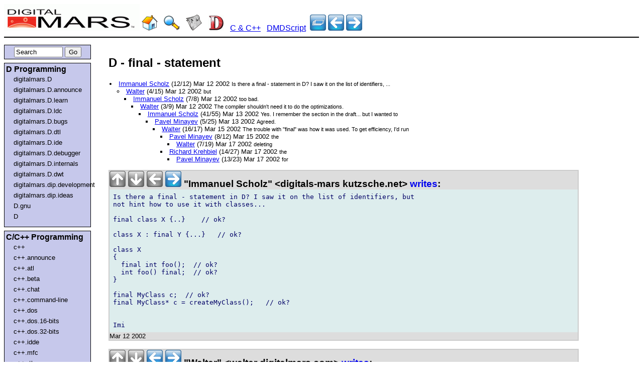

--- FILE ---
content_type: text/html
request_url: https://www.digitalmars.com/d/archives/4042.html
body_size: 27301
content:

<!DOCTYPE HTML PUBLIC "-//W3C//DTD HTML 4.01//EN" "https://www.w3.org/TR/html4/strict.dtd">
<html lang="en-US">
<head>
<meta http-equiv="content-type" content="text/html; charset=utf-8" />
<title>
D - final - statement
</title>
<link rel="stylesheet" type="text/css" href="https://www.digitalmars.com/forum.css" />
<link rel="stylesheet" type="text/css" href="https://www.digitalmars.com/forum-print.css" media="print" />
</head>

<body>
<div id="heading">
<a href="https://www.digitalmars.com/"><img src="https://www.digitalmars.com/dmlogo.gif" BORDER=0 WIDTH=270 HEIGHT=53 ALT="www.digitalmars.com"></a>

  <a href="https://www.digitalmars.com/" title="Digital Mars"><img src="https://www.digitalmars.com/home.png" border=0></a>
&nbsp; <a href="https://www.digitalmars.com/advancedsearch.html" title="Search Digital Mars web site"><img src="https://www.digitalmars.com/search.png" border=0></a>
&nbsp; <a href="https://www.digitalmars.com/NewsGroup.html" title="News Groups"><img src="https://www.digitalmars.com/news.png" border=0></a>
&nbsp; <a href="https://www.digitalmars.com/d/" title="D Programming Language"><img src="https://www.digitalmars.com/d.png" border=0></a>
&nbsp; <a href="https://www.digitalmars.com/download/freecompiler.html" title="C/C++ compilers">C &amp; C++</a>
&nbsp; <a href="https://www.digitalmars.com/dscript/" title="DMDScript">DMDScript</a>

&nbsp;<a href="index.html" title="topic index"><img src="https://www.digitalmars.com/blue-index.png" border=0></a>
<a href="4059.html" title="exceptions in finally?"><img src="https://www.digitalmars.com/blue-left.png" border=0></a>
<a href="4033.html" title="Mysterious Code"><img src="https://www.digitalmars.com/blue-right.png" border=0></a>

</div>
<div id="navigation">

<div class="navblock">
<form method="get" action="https://www.google.com/search">
<div style="text-align:center">
<input id="q" name="q" size="10" value="Search" onFocus='if(this.value == "Search"){this.value="";}'>
<input type="hidden" id="domains" name="domains" value="www.digitalmars.com">
<input type="hidden" id="sitesearch" name="sitesearch" value="www.digitalmars.com/d/archives">
<input type="hidden" id="sourceid" name="sourceid" value="google-search">
<input type="submit" id="submit" name="submit" value="Go">
</div>
</form>
</div>

<div class="navblock">
<h2>D Programming</h2>
<ul>
<li><a href="https://www.digitalmars.com/d/archives/digitalmars/D">digitalmars.D</a></li>
<li><a href="https://www.digitalmars.com/d/archives/digitalmars/D/announce">digitalmars.D.announce</a></li>
<li><a href="https://www.digitalmars.com/d/archives/digitalmars/D/learn">digitalmars.D.learn</a></li>
<li><a href="https://www.digitalmars.com/d/archives/digitalmars/D/ldc">digitalmars.D.ldc</a></li>
<li><a href="https://www.digitalmars.com/d/archives/digitalmars/D/bugs">digitalmars.D.bugs</a></li>
<li><a href="https://www.digitalmars.com/d/archives/digitalmars/D/dtl">digitalmars.D.dtl</a></li>
<li><a href="https://www.digitalmars.com/d/archives/digitalmars/D/ide">digitalmars.D.ide</a></li>
<li><a href="https://www.digitalmars.com/d/archives/digitalmars/D/debugger">digitalmars.D.debugger</a></li>
<li><a href="https://www.digitalmars.com/d/archives/digitalmars/D/internals">digitalmars.D.internals</a></li>
<li><a href="https://www.digitalmars.com/d/archives/digitalmars/D/dwt">digitalmars.D.dwt</a></li>
<li><a href="https://www.digitalmars.com/d/archives/digitalmars/dip/development">digitalmars.dip.development</a></li>
<li><a href="https://www.digitalmars.com/d/archives/digitalmars/dip/ideas">digitalmars.dip.ideas</a></li>
<li><a href="https://www.digitalmars.com/d/archives/D/gnu">D.gnu</a></li>
<li><a href="https://www.digitalmars.com/d/archives/">D</a></li>
</ul>
</div>

<div class="navblock">
<h2>C/C++ Programming</h2>
<ul>
<li><a href="https://www.digitalmars.com/d/archives/c++">c++</a></li>
<li><a href="https://www.digitalmars.com/d/archives/c++/announce">c++.announce</a></li>
<li><a href="https://www.digitalmars.com/d/archives/c++/atl">c++.atl</a></li>
<li><a href="https://www.digitalmars.com/d/archives/c++/beta">c++.beta</a></li>
<li><a href="https://www.digitalmars.com/d/archives/c++/chat">c++.chat</a></li>
<li><a href="https://www.digitalmars.com/d/archives/c++/command-line">c++.command-line</a></li>
<li><a href="https://www.digitalmars.com/d/archives/c++/dos">c++.dos</a></li>
<li><a href="https://www.digitalmars.com/d/archives/c++/dos/16-bits">c++.dos.16-bits</a></li>
<li><a href="https://www.digitalmars.com/d/archives/c++/dos/32-bits">c++.dos.32-bits</a></li>
<li><a href="https://www.digitalmars.com/d/archives/c++/idde">c++.idde</a></li>
<li><a href="https://www.digitalmars.com/d/archives/c++/mfc">c++.mfc</a></li>
<li><a href="https://www.digitalmars.com/d/archives/c++/rtl">c++.rtl</a></li>
<li><a href="https://www.digitalmars.com/d/archives/c++/stl">c++.stl</a></li>
<li><a href="https://www.digitalmars.com/d/archives/c++/stl/hp">c++.stl.hp</a></li>
<li><a href="https://www.digitalmars.com/d/archives/c++/stl/port">c++.stl.port</a></li>
<li><a href="https://www.digitalmars.com/d/archives/c++/stl/sgi">c++.stl.sgi</a></li>
<li><a href="https://www.digitalmars.com/d/archives/c++/stlsoft">c++.stlsoft</a></li>
<li><a href="https://www.digitalmars.com/d/archives/c++/windows">c++.windows</a></li>
<li><a href="https://www.digitalmars.com/d/archives/c++/windows/16-bits">c++.windows.16-bits</a></li>
<li><a href="https://www.digitalmars.com/d/archives/c++/windows/32-bits">c++.windows.32-bits</a></li>
<li><a href="https://www.digitalmars.com/d/archives/c++/wxwindows">c++.wxwindows</a></li>
</ul>
</div>

<div class="navblock">
<h2>Other</h2>
<ul>
<li><a href="https://www.digitalmars.com/d/archives/digitalmars/empire">digitalmars.empire</a></li>
<li><a href="https://www.digitalmars.com/d/archives/digitalmars/DMDScript">digitalmars.DMDScript</a></li>
<li><a href="https://www.digitalmars.com/d/archives/electronics">electronics</a></li>
</ul>
</div>

<div class="navblock">
<script type="text/javascript"><!--
google_ad_client = "pub-5628673096434613";
google_ad_width = 120;
google_ad_height = 90;
google_ad_format = "120x90_0ads_al_s";
google_ad_channel ="7651800615";
google_color_border = "336699";
google_color_bg = "C6C8EB";
google_color_link = "0000FF";
google_color_url = "008000";
google_color_text = "000000";
//--></script>
<script type="text/javascript" src="https://pagead2.googlesyndication.com/pagead/show_ads.js">
</script>

<hr>
<center>
<iframe style="width:120px;height:240px;" marginwidth="0" marginheight="0" scrolling="no" frameborder="0" src="//ws-na.amazon-adsystem.com/widgets/q?ServiceVersion=20070822&OneJS=1&Operation=GetAdHtml&MarketPlace=US&source=ac&ref=tf_til&ad_type=product_link&tracking_id=classicempire&marketplace=amazon&region=US&placement=032157351X&asins=032157351X&linkId=GPBMDJNW4AUOBDFQ&show_border=true&link_opens_in_new_window=true"></iframe>
</center>
</div>

</div>
<div id="sidebar">
<!-- Google ad -->
<script type="text/javascript"><!--
google_ad_client = "pub-5628673096434613";
google_ad_width = 120;
google_ad_height = 600;
google_ad_format = "120x600_as";
google_ad_channel ="7651800615";
google_page_url = document.location;
//--></script>
<script type="text/javascript"
  src="https://pagead2.googlesyndication.com/pagead/show_ads.js">
</script>
</div>
<div id="content">

<h2>D - final - statement</h2>
<div id="PostingTOC">
<ul>
<li>
<a href="#N4042">
Immanuel Scholz</a>
 (12/12)
 Mar 12 2002
 <small>Is there a final - statement in D? I saw it on the list of identifiers, ...</small>
</li>
<ul>
<li>
<a href="#N4044">
Walter</a>
 (4/15)
 Mar 12 2002
 <small>but</small>
</li>
<ul>
<li>
<a href="#N4057">
Immanuel Scholz</a>
 (7/8)
 Mar 12 2002
 <small>too bad.</small>
</li>
<ul>
<li>
<a href="#N4061">
Walter</a>
 (3/9)
 Mar 12 2002
 <small>The compiler shouldn't need it to do the optimizations.</small>
</li>
<ul>
<li>
<a href="#N4067">
Immanuel Scholz</a>
 (41/55)
 Mar 13 2002
 <small>Yes. I remember the section in the draft... but I wanted to</small>
</li>
<ul>
<li>
<a href="#N4069">
Pavel Minayev</a>
 (5/25)
 Mar 13 2002
 <small>Agreed.</small>
</li>
<ul>
<li>
<a href="#N4088">
Walter</a>
 (16/17)
 Mar 15 2002
 <small>The trouble with "final" was how it was used. To get efficiency, I'd run</small>
</li>
<ul>
<li>
<a href="#N4089">
Pavel Minayev</a>
 (8/12)
 Mar 15 2002
 <small>the</small>
</li>
<ul>
<li>
<a href="#N4095">
Walter</a>
 (7/19)
 Mar 17 2002
 <small>deleting</small>
</li>
</ul>
<li>
<a href="#N4103">
Richard Krehbiel</a>
 (14/27)
 Mar 17 2002
 <small>the</small>
</li>
<ul>
<li>
<a href="#N4105">
Pavel Minayev</a>
 (13/23)
 Mar 17 2002
 <small>for</small>
</li>
</ul>
</ul>
</ul>
</ul>
</ul>
</ul>
</ul>
</ul>
</ul>
</div>
<div id="Posting"><div id="PostingHeading"><a name="N4042"><img src="https://www.digitalmars.com/grey-up.png" border=0> <img src="https://www.digitalmars.com/grey-down.png" border=0> <img src="https://www.digitalmars.com/grey-left.png" border=0> <a href="#N4044"><img src="https://www.digitalmars.com/blue-right.png" border=0 alt="reply"></a> "Immanuel Scholz" &lt;digitals-mars kutzsche.net&gt; <a href="https://www.digitalmars.com/pnews/read.php?server=news.digitalmars.com&group=D&artnum=4042"> writes</a>:</a></div>
<pre class="PostingBody">
Is there a final - statement in D? I saw it on the list of identifiers, but
not hint how to use it with classes...

final class X {..}    // ok?

class X : final Y {...}   // ok?

class X
{
  final int foo();  // ok?
  int foo() final;  // ok?
}

final MyClass c;  // ok?
final MyClass* c = createMyClass();   // ok?


Imi
</pre>
<div id="PostingFooting"> Mar 12 2002
</div>
</div><div id="Posting"><div id="PostingHeading"><a name="N4044"><img src="https://www.digitalmars.com/grey-up.png" border=0> <img src="https://www.digitalmars.com/grey-down.png" border=0> <a href="#N4042"><img src="https://www.digitalmars.com/blue-left.png" border=0 alt="parent"></a> <a href="#N4057"><img src="https://www.digitalmars.com/blue-right.png" border=0 alt="reply"></a> "Walter" &lt;walter digitalmars.com&gt; <a href="https://www.digitalmars.com/pnews/read.php?server=news.digitalmars.com&group=D&artnum=4044"> writes</a>:</a></div>
<pre class="PostingBody">
"Immanuel Scholz" &lt;digitals-mars kutzsche.net&gt; wrote in message
news:a6l6hd$n9u$1 digitaldaemon.com...
<pre class="PostingQuote">
 Is there a final - statement in D? I saw it on the list of identifiers,
</pre>
but
<pre class="PostingQuote">
 not hint how to use it with classes...

 final class X {..}    // ok?

 class X : final Y {...}   // ok?

 class X
 {
   final int foo();  // ok?
   int foo() final;  // ok?
 }

 final MyClass c;  // ok?
 final MyClass* c = createMyClass();   // ok?
</pre>
No, there isn't a final statement. I need to fix the doc.
</pre>
<div id="PostingFooting"> Mar 12 2002
</div>
</div><div id="Posting"><div id="PostingHeading"><a name="N4057"><img src="https://www.digitalmars.com/grey-up.png" border=0> <img src="https://www.digitalmars.com/grey-down.png" border=0> <a href="#N4044"><img src="https://www.digitalmars.com/blue-left.png" border=0 alt="parent"></a> <a href="#N4061"><img src="https://www.digitalmars.com/blue-right.png" border=0 alt="reply"></a> Immanuel Scholz &lt;news kutzsche.net&gt; <a href="https://www.digitalmars.com/pnews/read.php?server=news.digitalmars.com&group=D&artnum=4057"> writes</a>:</a></div>
<pre class="PostingBody">
Walter wrote:

<pre class="PostingQuote">
 No, there isn't a final statement. I need to fix the doc.
</pre>
too bad.

Why there isn't one?
I thought "final" is a good idea (since it offers 
compiler-optimizations)


-- 
Immanuel Scholz,   PGP: (Work 0x9216F1E7, Home 0x3B5DC02D)
</pre>
<div id="PostingFooting"> Mar 12 2002
</div>
</div><div id="Posting"><div id="PostingHeading"><a name="N4061"><img src="https://www.digitalmars.com/grey-up.png" border=0> <img src="https://www.digitalmars.com/grey-down.png" border=0> <a href="#N4057"><img src="https://www.digitalmars.com/blue-left.png" border=0 alt="parent"></a> <a href="#N4067"><img src="https://www.digitalmars.com/blue-right.png" border=0 alt="reply"></a> "Walter" &lt;walter digitalmars.com&gt; <a href="https://www.digitalmars.com/pnews/read.php?server=news.digitalmars.com&group=D&artnum=4061"> writes</a>:</a></div>
<pre class="PostingBody">
"Immanuel Scholz" &lt;news kutzsche.net&gt; wrote in message
news:a6m0h2$12ns$1 digitaldaemon.com...
<pre class="PostingQuote">
 Walter wrote:

<pre class="PostingQuote">
 No, there isn't a final statement. I need to fix the doc.
</pre>
 too bad.

 Why there isn't one?
 I thought "final" is a good idea (since it offers
 compiler-optimizations)
</pre>
The compiler shouldn't need it to do the optimizations.
</pre>
<div id="PostingFooting"> Mar 12 2002
</div>
</div><div id="Posting"><div id="PostingHeading"><a name="N4067"><img src="https://www.digitalmars.com/grey-up.png" border=0> <img src="https://www.digitalmars.com/grey-down.png" border=0> <a href="#N4061"><img src="https://www.digitalmars.com/blue-left.png" border=0 alt="parent"></a> <a href="#N4069"><img src="https://www.digitalmars.com/blue-right.png" border=0 alt="reply"></a> Immanuel Scholz &lt;news kutzsche.net&gt; <a href="https://www.digitalmars.com/pnews/read.php?server=news.digitalmars.com&group=D&artnum=4067"> writes</a>:</a></div>
<pre class="PostingBody">
Walter wrote:

<pre class="PostingQuote">
 
 "Immanuel Scholz" &lt;news kutzsche.net&gt; wrote in message
 news:a6m0h2$12ns$1 digitaldaemon.com...
<pre class="PostingQuote">
 Walter wrote:

<pre class="PostingQuote">
 No, there isn't a final statement. I need to fix the doc.
</pre>
 too bad.

 Why there isn't one?
 I thought "final" is a good idea (since it offers
 compiler-optimizations)
</pre>
 
 The compiler shouldn't need it to do the optimizations.
</pre>
Yes. I remember the section in the draft... but I wanted to
complain anyway:

class foo
{
  export int function_with_needs_to_be_fast_called ();
}

How to decide here whether the compiler can static link 
the function? I assume, the compiler can't decide and will
link dynamic via vpt, because it could be overwritten within
another dll, linked at runtime. However:

class foo
{
  export final int function_with_are_static_linked ();
}

This is good, because the compiler knows, that the function
may not be overwritten anywhere.


My second consideration about final is, that you can clearly 
state as a class designer, that a user MUST NOT overwrite
some function:

class base_class_for_all_other_classes
{
  final long get_id();
}

As example, this function must not be overwritten (either 
accidentally or intentional), since each gid should be 
calculated the same way.
This provide a way to say clear design-decisions, IMHO
much better than comments like:

class base_class_for_all_other_classes
{
  // I beg you, dear programmer, do not overwrite, please, please...
  long get_id();
}

(If really somebody read documentation? ;)

It is a really mess that within C++ you CAN overwrite non-virtual
functions, but there are really no use of this bug, er, feature.
I think it should be possible to get an invariant of subclassing,
but it should be IMpossible, to violate this invariant.


-- 
Immanuel Scholz,   PGP: (Work 0x9216F1E7, Home 0x3B5DC02D)
</pre>
<div id="PostingFooting"> Mar 13 2002
</div>
</div><div id="Posting"><div id="PostingHeading"><a name="N4069"><img src="https://www.digitalmars.com/grey-up.png" border=0> <img src="https://www.digitalmars.com/grey-down.png" border=0> <a href="#N4067"><img src="https://www.digitalmars.com/blue-left.png" border=0 alt="parent"></a> <a href="#N4088"><img src="https://www.digitalmars.com/blue-right.png" border=0 alt="reply"></a> "Pavel Minayev" &lt;evilone omen.ru&gt; <a href="https://www.digitalmars.com/pnews/read.php?server=news.digitalmars.com&group=D&artnum=4069"> writes</a>:</a></div>
<pre class="PostingBody">
"Immanuel Scholz" &lt;news kutzsche.net&gt; wrote in message
news:a6ndb2$1kam$1 digitaldaemon.com...

<pre class="PostingQuote">
 How to decide here whether the compiler can static link
 the function? I assume, the compiler can't decide and will
 link dynamic via vpt, because it could be overwritten within
 another dll, linked at runtime. However:

 class foo
 {
   export final int function_with_are_static_linked ();
 }

 This is good, because the compiler knows, that the function
 may not be overwritten anywhere.
</pre>
Agreed.

<pre class="PostingQuote">
 My second consideration about final is, that you can clearly
 state as a class designer, that a user MUST NOT overwrite
 some function:

 class base_class_for_all_other_classes
 {
   final long get_id();
 }

 As example, this function must not be overwritten (either
 accidentally or intentional), since each gid should be
 calculated the same way.
</pre>
Right!

"final" is a good thing, why drop it?
</pre>
<div id="PostingFooting"> Mar 13 2002
</div>
</div><div id="Posting"><div id="PostingHeading"><a name="N4088"><img src="https://www.digitalmars.com/grey-up.png" border=0> <img src="https://www.digitalmars.com/grey-down.png" border=0> <a href="#N4069"><img src="https://www.digitalmars.com/blue-left.png" border=0 alt="parent"></a> <a href="#N4089"><img src="https://www.digitalmars.com/blue-right.png" border=0 alt="reply"></a> "Walter" &lt;walter digitalmars.com&gt; <a href="https://www.digitalmars.com/pnews/read.php?server=news.digitalmars.com&group=D&artnum=4088"> writes</a>:</a></div>
<pre class="PostingBody">
"Pavel Minayev" &lt;evilone omen.ru&gt; wrote in message
news:a6nr8m$1qrg$1 digitaldaemon.com...
<pre class="PostingQuote">
 "final" is a good thing, why drop it?
</pre>
The trouble with "final" was how it was used. To get efficiency, I'd run
around marking everything not overridden as "final", i.e. everything at the
bottom of the class heirarchy. Then, overriding a function means deleting
"final" from its ancestor and adding it to the overriding function.

A better way to achieve the same result is for the compiler to realize that
nobody derives from class foo, therefore all its members are final for
optimization purposes.

This won't work for something intended to live in a library, but will for
exe's. That's why I see the linker eventually merging into the compiler, so
the compiler knows what the end result will be.

The C++ way, where you take the "virtual" off of various functions, was in
practice a disaster for me. There was always a case where some descended did
a virtual derivation, and the wrong function would silently be called. This
resulted in some of my worst bugs.
</pre>
<div id="PostingFooting"> Mar 15 2002
</div>
</div><div id="Posting"><div id="PostingHeading"><a name="N4089"><img src="https://www.digitalmars.com/grey-up.png" border=0> <a href="#N4103"><img src="https://www.digitalmars.com/blue-down.png" border=0 alt="next sibling"></a> <a href="#N4088"><img src="https://www.digitalmars.com/blue-left.png" border=0 alt="parent"></a> <a href="#N4095"><img src="https://www.digitalmars.com/blue-right.png" border=0 alt="reply"></a> "Pavel Minayev" &lt;evilone omen.ru&gt; <a href="https://www.digitalmars.com/pnews/read.php?server=news.digitalmars.com&group=D&artnum=4089"> writes</a>:</a></div>
<pre class="PostingBody">
"Walter" &lt;walter digitalmars.com&gt; wrote in message
news:a6tkgh$2tb2$1 digitaldaemon.com...

<pre class="PostingQuote">
 The trouble with "final" was how it was used. To get efficiency, I'd run
 around marking everything not overridden as "final", i.e. everything at
</pre>
the
<pre class="PostingQuote">
 bottom of the class heirarchy. Then, overriding a function means deleting
 "final" from its ancestor and adding it to the overriding function.
</pre>
final is not for the purpose of optimization - as you've stated for many
times, it's the job of the compiler. final is used when you want to forbid
the method from being overridden, or class from being inherited. Such
cases happen quite often, why not provide a convenient way to control them?
It's better than /* DON'T OVERRIDE THIS METHOD! */ anyhow...
</pre>
<div id="PostingFooting"> Mar 15 2002
</div>
</div><div id="Posting"><div id="PostingHeading"><a name="N4095"><img src="https://www.digitalmars.com/grey-up.png" border=0> <img src="https://www.digitalmars.com/grey-down.png" border=0> <a href="#N4089"><img src="https://www.digitalmars.com/blue-left.png" border=0 alt="parent"></a> <img src="https://www.digitalmars.com/grey-right.png" border=0> "Walter" &lt;walter digitalmars.com&gt; <a href="https://www.digitalmars.com/pnews/read.php?server=news.digitalmars.com&group=D&artnum=4095"> writes</a>:</a></div>
<pre class="PostingBody">
"Pavel Minayev" &lt;evilone omen.ru&gt; wrote in message
news:a6top4$31iu$1 digitaldaemon.com...
<pre class="PostingQuote">
 "Walter" &lt;walter digitalmars.com&gt; wrote in message
 news:a6tkgh$2tb2$1 digitaldaemon.com...
<pre class="PostingQuote">
 The trouble with "final" was how it was used. To get efficiency, I'd run
 around marking everything not overridden as "final", i.e. everything at
</pre>
 the
<pre class="PostingQuote">
 bottom of the class heirarchy. Then, overriding a function means
</pre>
</pre>
deleting
<pre class="PostingQuote">
<pre class="PostingQuote">
 "final" from its ancestor and adding it to the overriding function.
</pre>
 final is not for the purpose of optimization - as you've stated for many
 times, it's the job of the compiler. final is used when you want to forbid
 the method from being overridden, or class from being inherited. Such
 cases happen quite often, why not provide a convenient way to control
</pre>
them?
<pre class="PostingQuote">
 It's better than /* DON'T OVERRIDE THIS METHOD! */ anyhow...
</pre>
It's not its purpose, you're right, but that's how it is used. It's how I
used it, and how I've seen it used.

(I'll probably add it in, though &lt;g&gt;.)
</pre>
<div id="PostingFooting"> Mar 17 2002
</div>
</div><div id="Posting"><div id="PostingHeading"><a name="N4103"><a href="#N4089"><img src="https://www.digitalmars.com/blue-up.png" border=0 alt="prev sibling"></a> <img src="https://www.digitalmars.com/grey-down.png" border=0> <a href="#N4088"><img src="https://www.digitalmars.com/blue-left.png" border=0 alt="parent"></a> <a href="#N4105"><img src="https://www.digitalmars.com/blue-right.png" border=0 alt="reply"></a> "Richard Krehbiel" &lt;krehbiel3 comcast.net&gt; <a href="https://www.digitalmars.com/pnews/read.php?server=news.digitalmars.com&group=D&artnum=4103"> writes</a>:</a></div>
<pre class="PostingBody">
"Walter" &lt;walter digitalmars.com&gt; wrote in message
news:a6tkgh$2tb2$1 digitaldaemon.com...
<pre class="PostingQuote">
 "Pavel Minayev" &lt;evilone omen.ru&gt; wrote in message
 news:a6nr8m$1qrg$1 digitaldaemon.com...
<pre class="PostingQuote">
 "final" is a good thing, why drop it?
</pre>
 The trouble with "final" was how it was used. To get efficiency, I'd run
 around marking everything not overridden as "final", i.e. everything at
</pre>
the
<pre class="PostingQuote">
 bottom of the class heirarchy. Then, overriding a function means deleting
 "final" from its ancestor and adding it to the overriding function.

 A better way to achieve the same result is for the compiler to realize
</pre>
that
<pre class="PostingQuote">
 nobody derives from class foo, therefore all its members are final for
 optimization purposes.

 This won't work for something intended to live in a library, but will for
 exe's. That's why I see the linker eventually merging into the compiler,
</pre>
so
<pre class="PostingQuote">
 the compiler knows what the end result will be.
</pre>
So this means D will be bad for creating libraries?  I don't think this is a
good idea.

I think you'd better have your language prepared to deal with the dumb
linker for quite a while yet, and that means adding the "final" keyword.  If
you want to make your compiler smart enough, that's fine, but allow me to
tell the compiler when I'm building a library.

There's not a linker around that can decide when a class is final and inline
it's small functions, the way some people (myself) hope it would work.
Otherwise, you'll have us wishing for macros.  (Oh, wait - I already do.)
</pre>
<div id="PostingFooting"> Mar 17 2002
</div>
</div><div id="Posting"><div id="PostingHeading"><a name="N4105"><img src="https://www.digitalmars.com/grey-up.png" border=0> <img src="https://www.digitalmars.com/grey-down.png" border=0> <a href="#N4103"><img src="https://www.digitalmars.com/blue-left.png" border=0 alt="parent"></a> <img src="https://www.digitalmars.com/grey-right.png" border=0> "Pavel Minayev" &lt;evilone omen.ru&gt; <a href="https://www.digitalmars.com/pnews/read.php?server=news.digitalmars.com&group=D&artnum=4105"> writes</a>:</a></div>
<pre class="PostingBody">
"Richard Krehbiel" &lt;krehbiel3 comcast.net&gt; wrote in message
news:a72ou0$950$1 digitaldaemon.com...

<pre class="PostingQuote">
<pre class="PostingQuote">
 This won't work for something intended to live in a library, but will
</pre>
</pre>
for
<pre class="PostingQuote">
<pre class="PostingQuote">
 exe's. That's why I see the linker eventually merging into the compiler,
</pre>
 so
<pre class="PostingQuote">
 the compiler knows what the end result will be.
</pre>
 So this means D will be bad for creating libraries?  I don't think this is
</pre>
a
<pre class="PostingQuote">
 good idea.

 I think you'd better have your language prepared to deal with the dumb
 linker for quite a while yet, and that means adding the "final" keyword.
</pre>
If
<pre class="PostingQuote">
 you want to make your compiler smart enough, that's fine, but allow me to
 tell the compiler when I'm building a library.
</pre>
I guess merging the linker with the compiler is the step to the right
direction - Borland did it long ago with Pascal, and you can see the
results now, build environment is much friendly than that of C.

This, however, doesn't mean that D support for libraries is bad. It's
just the compiler-linker is aware of every aspect of your library, and
is able to make functions non-virtual and/or inline by itself.

"final" is for other purposes, as I've stated in my previous post,
and, well, seems like we'll see it quite soon in D.
</pre>
<div id="PostingFooting"> Mar 17 2002
</div>
</div>
<div id="footer_ad">
<br><br><br><br>
<center>
<script type="text/javascript"><!--
google_ad_client = "pub-5628673096434613";
google_ad_width = 300;
google_ad_height = 250;
google_ad_format = "300x250_as";
google_ad_type = "text_image";
google_ad_channel ="7651800615";
google_color_border = "336699";
google_color_bg = "FFFFFF";
google_color_link = "0000FF";
google_color_url = "008000";
google_color_text = "000000";
//--></script>
<script type="text/javascript" src="https://pagead2.googlesyndication.com/pagead/show_ads.js">
</script>

<!--
<br>
<br>
<SCRIPT charset="utf-8" type="text/javascript" src="https://ws.amazon.com/widgets/q?ServiceVersion=20070822&MarketPlace=US&ID=V20070822/US/classicempire/8006/adfa749b-6f27-4cdf-a046-716a8fab7cab"> </SCRIPT> <NOSCRIPT><A HREF="https://ws.amazon.com/widgets/q?ServiceVersion=20070822&MarketPlace=US&ID=V20070822%2FUS%2Fclassicempire%2F8006%2Fadfa749b-6f27-4cdf-a046-716a8fab7cab&Operation=NoScript">Amazon.com Widgets</A></NOSCRIPT>
-->

</center>
</div>
</div></BODY></HTML>


--- FILE ---
content_type: text/html; charset=utf-8
request_url: https://www.google.com/recaptcha/api2/aframe
body_size: 267
content:
<!DOCTYPE HTML><html><head><meta http-equiv="content-type" content="text/html; charset=UTF-8"></head><body><script nonce="iC6ePUL8YaACfy_N4o4vOw">/** Anti-fraud and anti-abuse applications only. See google.com/recaptcha */ try{var clients={'sodar':'https://pagead2.googlesyndication.com/pagead/sodar?'};window.addEventListener("message",function(a){try{if(a.source===window.parent){var b=JSON.parse(a.data);var c=clients[b['id']];if(c){var d=document.createElement('img');d.src=c+b['params']+'&rc='+(localStorage.getItem("rc::a")?sessionStorage.getItem("rc::b"):"");window.document.body.appendChild(d);sessionStorage.setItem("rc::e",parseInt(sessionStorage.getItem("rc::e")||0)+1);localStorage.setItem("rc::h",'1769921743675');}}}catch(b){}});window.parent.postMessage("_grecaptcha_ready", "*");}catch(b){}</script></body></html>